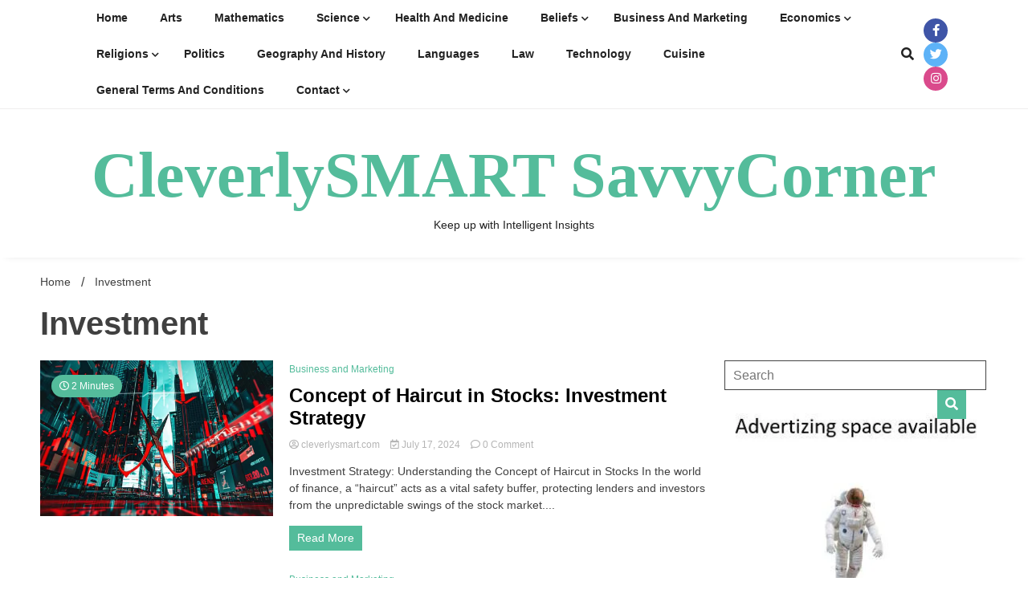

--- FILE ---
content_type: text/css
request_url: https://www.cleverlysmart.com/wp-content/litespeed/ucss/5a9f8378ad4e45d8fa2e6aa9b7680da5.css?ver=41a27
body_size: 5950
content:
.wp-dark-mode-switch{cursor:pointer;z-index:auto;align-items:center;display:inline-flex;justify-content:center}.wp-dark-mode-floating-switch{align-items:center;display:flex;gap:.5rem;position:fixed;z-index:9999999999;opacity:1;transition:opacity .1s linear}ul{box-sizing:border-box;margin:0 0 1.5em 3em;list-style:disc}.entry-content{counter-reset:footnotes}:root{--wp-block-synced-color:#7a00df;--wp-block-synced-color--rgb:122,0,223;--wp-bound-block-color:var(--wp-block-synced-color);--wp-editor-canvas-background:#ddd;--wp-admin-theme-color:#007cba;--wp-admin-theme-color--rgb:0,124,186;--wp-admin-theme-color-darker-10:#006ba1;--wp-admin-theme-color-darker-10--rgb:0,107,160.5;--wp-admin-theme-color-darker-20:#005a87;--wp-admin-theme-color-darker-20--rgb:0,90,135;--wp-admin-border-width-focus:2px}@media (min-resolution:192dpi){:root{--wp-admin-border-width-focus:1.5px}}:root{--wp--preset--font-size--normal:16px;--wp--preset--font-size--huge:42px}.screen-reader-text:focus{font-size:1em}html{line-height:1.15;-webkit-text-size-adjust:100%;box-sizing:border-box}body{margin:0}main{display:block}h1{font-size:2em;margin:.67em 0}a,img{transition:all ease .23s}a{background-color:#fff0;color:#4169e1}img{border-style:none;height:auto;max-width:100%}button,input{font-family:inherit;font-size:100%;margin:0;overflow:visible}button{text-transform:none}[type=button],[type=submit],button{-webkit-appearance:button}[type=button]::-moz-focus-inner,[type=submit]::-moz-focus-inner,button::-moz-focus-inner{border-style:none;padding:0}[type=button]:-moz-focusring,[type=submit]:-moz-focusring,button:-moz-focusring{outline:1px dotted ButtonText}fieldset{padding:.35em .75em .625em}::-webkit-file-upload-button{-webkit-appearance:button;font:inherit}*,::after,::before{box-sizing:inherit}body,input{line-height:1.5}body,button,input{color:#404040;font-family:-apple-system,BlinkMacSystemFont,"Segoe UI",Roboto,Oxygen-Sans,Ubuntu,Cantarell,"Helvetica Neue",sans-serif;font-size:1rem}h1,h2,h3{clear:both;line-height:1.3}p{margin-bottom:1.5em}i{font-style:italic}body{background:#e8e8e8;background:#fff}li>ul{margin-bottom:0;margin-left:1.5em}a:visited{color:purple}a:active,a:focus,a:hover{color:#191970}a:focus{outline:thin dotted}a:active,a:hover{outline:0}button{border:1px solid;border-color:#ccc #ccc #bbb;border-radius:3px;background:#e6e6e6;color:rgb(0 0 0/.8);line-height:1;padding:.6em 1em .4em}button:hover{border-color:#ccc #bbb #aaa}button:active,button:focus{border-color:#aaa #bbb #bbb}input[type=text]{color:#666;border:1px solid #ccc;border-radius:3px;padding:3px}input[type=text]:focus{color:#111}a.walkerpress-primary-button{background:#fff0;color:var(--text-color);text-decoration:none;padding:5px 10px;border-radius:3px;display:inline-block}a.walkerpress-primary-button:hover{background:var(--secondary-color);border-color:var(--secondary-color);color:var(--light-color)}.walkerwp-wraper.main-header .walkerwp-container,.walkerwp-wraper.navigation .walkerwp-container{justify-content:space-between;align-items:center}.main-navigation{display:inline-block;width:auto}.main-navigation ul{display:none;list-style:none;margin:0;padding-left:0}.main-navigation ul li a,.main-navigation ul ul{z-index:99;display:block;transition:all ease .23s}.main-navigation ul li a{padding:0 20px;position:relative;line-height:50px;text-decoration:none;color:var(--light-color);font-weight:600}.main-navigation ul ul{float:left;position:absolute;top:100%;left:0;min-width:230px;background:var(--light-color);opacity:0;background:#ddd;margin:10px 0 0;visibility:hidden;box-shadow:0 0 8px rgb(0 0 0/13%);border:1px solid #ddd}.main-navigation ul li:focus>ul,.main-navigation ul li:hover>ul{display:block;opacity:1;z-index:1000;transform:scale(1,1);margin:0;visibility:visible}.main-navigation ul ul ul{left:100%;top:0}.main-navigation li{position:relative;display:inline-block;margin-bottom:0}.main-navigation ul>li:hover>ul{opacity:1;left:0;z-index:9999}.main-navigation ul ul li:hover>ul{opacity:1;left:100%}.main-navigation li li{float:none;display:block}.main-navigation ul li li:last-child>a{border:0}.main-navigation ul ul li a,header#masthead.header-layout-1 button.global-search-icon:hover,main#primary .entry-content a{color:var(--primary-color)}.main-navigation ul li:hover a{opacity:1;background:var(--primary-color);color:var(--light-color)}.main-navigation ul ul li a:focus,.main-navigation ul ul li a:hover{color:var(--light-color);background:var(--secondary-color)}.main-navigation ul li ul li a{line-height:40px}.main-navigation li>a{position:relative}.main-navigation ul li li a:hover:after,.walkerwp-wraper.inner-page-subheader.normal-subheader h2.trail-browse{display:none}.main-navigation li.menu-item-has-children>a{padding-right:24px}.main-navigation li.menu-item-has-children>a:after{content:"";right:0;top:1px;width:20px;height:20px;font-family:"Font Awesome 5 Free";font-size:10px;margin-left:5px;position:absolute}.main-navigation ul ul li.menu-item-has-children>a:after,.main-navigation ul ul li.menu-item-has-children>a:hover:after{content:"";right:0;display:block}.main-navigation ul ul li.menu-item-has-children>a:hover:after,main#primary .entry-content a.walkerpress-primary-button:hover{color:var(--light-color)}.menu-toggle{display:block;width:auto}.menu-toggle:hover{opacity:.89}.menu-toggle:focus span:nth-of-type(1),.menu-toggle:hover span:nth-of-type(1){transform:translateY(11px) translateX(0) rotate(45deg);background:var(--secondary-color)}.menu-toggle:focus span:nth-of-type(2),.menu-toggle:hover span:nth-of-type(2){background:#fff0}.menu-toggle:focus span:nth-of-type(3),.menu-toggle:hover span:nth-of-type(3){transform:translateY(-11px) translateX(0) rotate(-45deg);background:var(--secondary-color)}.menu-toggle span{background:var(--primary-color);border:0;height:3px;width:32px;position:absolute;top:7px;left:4px;transition:all .25s ease;cursor:pointer}.menu-toggle span:nth-of-type(2){top:18px}.menu-toggle span:nth-of-type(3){top:29px}.main-navigation button.menu-toggle:focus{outline:1px solid var(--secondary-color);border-radius:0}@media screen and (min-width:1024px){.menu-toggle{display:none}.main-navigation ul{display:inline-block}}.post,.site-branding h1.site-title{margin:0}.entry-content{margin:1.5em 0 0}.widget{margin:0 0 1.5em}.screen-reader-text{border:0;clip:rect(1px,1px,1px,1px);clip-path:inset(50%);height:1px;margin:-1px;overflow:hidden;padding:0;position:absolute!important;width:1px;word-wrap:normal!important}.screen-reader-text:focus{background-color:#f1f1f1;border-radius:3px;box-shadow:0 0 2px 2px rgb(0 0 0/.6);clip:auto!important;clip-path:none;color:#21759b;display:block;font-size:.875rem;font-weight:700;height:auto;left:5px;line-height:normal;padding:15px 23px 14px;text-decoration:none;top:5px;width:auto;z-index:100000}.walkerwp-container,.walkerwp-wraper{width:100%;max-width:100%;padding:10px 0 15px;margin:0;position:relative;clear:both}.walkerwp-container{max-width:1340px;margin:0 auto;display:flex;justify-content:space-around;align-items:initial;flex-wrap:wrap;padding:0 15px}@media (max-width:1320px){.walkerwp-container{max-width:100%;padding:0 50px}}.no-gap{padding:0}.text-left{text-align:left}.walkerwp-grid-12,.walkerwp-grid-3,.walkerwp-grid-9{position:relative;min-height:1px;padding-right:20px;padding-left:20px;float:left}.walkerwp-grid-3{width:25%}.walkerwp-grid-9{width:75%}.walkerwp-grid-12{width:100%}ul.walkerpress-social{margin:0;padding:0;list-style:none}.walkerwp-wraper.inner-wraper main#primary .content-layout,header#masthead.header-layout-1 ul.walkerpress-social,ul.walkerpress-social li{display:inline-block}ul.walkerpress-social li a{width:30px;height:30px;display:inline-block;line-height:30px;text-align:center;font-size:17px;color:#fff;border-radius:0}ul.walkerpress-social li a.facebook{background:#3f55a7}ul.walkerpress-social li a.twitter{background:#5db2f7}ul.walkerpress-social li a.instagram{background:#da4a8c}ul.walkerpress-social li a:hover{background:#fff;color:#222}.walkerwp-wraper.navigation{background:#000;box-shadow:0 0 0 1px rgb(0 0 0/6%)}.walkerwp-wraper.navigation form fieldset{padding:0;border:1px solid #232323}.walkerwp-wraper.navigation form input#search{padding:2px 25px 2px 15px;height:40px;background:#fff;border:0;max-width:100%;border-radius:0}.walkerwp-wraper.navigation form input#search::placeholder{color:var(--text-color)}.walkerwp-wraper.navigation form button.btn.btn-default{border:0;height:40px;background:var(--primary-color);color:var(--light-color);border-radius:0;width:40px;text-align:center;padding:0;margin-left:0;float:right}span.header-global-search-form{position:absolute;right:0;top:49px;z-index:2;display:none;transition:all ease .23s}span.header-global-search-form input::placeholder{color:#222}button.global-search-icon{background:#fff0;border:0;color:#fff;font-size:20px;text-align:right;padding:0;margin:0}button.global-search-icon:hover,span.header-global-search-form button.global-search-close:hover{color:var(--secondary-color);cursor:pointer}span.header-global-search-form button.global-search-close{color:var(--primary-color);font-size:20px;position:absolute;right:20px;top:22px;margin:0;padding:0;background:#fff0;width:40px;height:40px;border:1px solid}.walkerwp-wraper.main-header{padding:50px 0;background:#313131;overflow:hidden}.sidebar-block h2,.site-branding .site-description{margin:0}.article-inner h3.entry-title a:hover,.entry-meta a:hover,.sidebar-block section.widget ul li a:hover,a.walkerpress-post-date:hover,main#primary .entry-content a:hover,span.category a:hover{color:var(--secondary-color)}a.walkerpress-post-date{text-decoration:none;color:#b5b2b2;font-size:13px}.entry-meta a{font-size:13px}.entry-meta,.entry-meta a{text-decoration:none;color:#b5b2b2}.post-thumbnail{overflow:hidden}.post-thumbnail img{min-height:100%;width:auto;height:auto}.content-layout article:hover .walkerpress-post-thumbnails img,.post-thumbnail:hover img{transform:scale(1.2)}footer.site-footer{background:#252424;position:relative;padding-top:0;background:#faf9f9!important;color:#fff;margin-top:70px}.walkerwp-container.credit-container.text-left{justify-content:space-between}.footer-copyright-wraper .walkerwp-grid-12{text-align:center}.footer-social-media{margin-bottom:20px}.footer-social-media ul.walkerpress-social li a{border-radius:50%;font-size:17px;width:35px;height:35px;line-height:35px}.walkerwp-wraper.footer-copyright-wraper{padding-top:20px;position:relative}.footer-copyright-wraper:before{content:"";left:0;top:0;width:100%;height:100%;position:absolute}.sidebar-block section.widget ul li a{text-decoration:none;color:var(--text-color)}.sidebar-block section.widget{padding:25px;background:#fff;display:inline-block;width:100%}main.walkerwp-grid-9#primary{padding-left:0}.sidebar-block{padding:0}.sidebar-block .widget_search fieldset{padding:0;border:0}.sidebar-block .widget_search fieldset .input-group input{padding:0 10px;border:1px solid #434343;border-radius:0;line-height:35px;width:100%}.sidebar-block .widget_search fieldset .input-group button.btn{width:auto;float:right;border-radius:0;background:var(--primary-color);color:var(--light-color);border:0;padding:0 10px;line-height:36px;position:absolute;right:27px;z-index:2}.sidebar-block .widget_search fieldset .input-group button.btn:hover{background:var(--secondary-color)}.walkerwp-wraper.inner-wraper{padding:10px 0}.walkerwp-wraper.inner-wraper main#primary{padding:0 20px 0 0}.post-thumbnail img,.walkerpress-post-thumbnails img{min-width:100%;object-fit:cover}.walkerpress-post-thumbnails{max-height:650px;width:100%;overflow:hidden;line-height:0;position:relative}.article-inner.has-thumbnails span.category{display:block;position:relative}span.category a{padding:0 5px 0 0;margin:0 0 3px;font-size:12px;font-weight:600;display:inline-block}.article-inner h3.entry-title{margin:35px 0 16px;line-height:1.2}.article-inner h3.entry-title a{text-decoration:none;color:var(--heading-color);position:relative;display:inline-block}.article-inner{padding:0 20px 50px 100px}a.walkerpress-post-date,span.comments-link{margin-left:10px}.content-layout.list-layout .walkerpress-post-thumbnails{float:left;max-height:300px}.content-layout.list-layout .article-inner{padding:0 0 0 20px}.content-layout.list-layout .article-inner.has-thumbnails{float:left;padding-left:20px}.walkerwp-wraper.inner-wraper main#primary article{float:left;width:100%;position:relative}.content-layout.list-layout .article-inner h3.entry-title{margin:7px 0 10px}.content-layout.list-layout .entry-content{margin:1em 0 0}.walkerwp-wraper.inner-wraper main#primary .content-layout.list-layout article{background:#fff;margin-bottom:25px}.content-layout.list-layout .walkerpress-post-thumbnails{position:relative}.walkerpress-excerpt{margin-bottom:15px}main#primary{padding:0;margin-bottom:30px}.entry-meta{font-size:13px}.walkerwp-wraper.inner-page-subheader{overflow:hidden;margin-bottom:-130px;display:flex;align-items:center}.sidebar-block section.widget ul,.walkerpress-breadcrumbs ul{list-style:none;margin:0;padding:0}.walkerpress-breadcrumbs ul li{display:inline-block;margin:0;position:relative}.walkerpress-breadcrumbs ul li a{position:relative;margin-right:30px}.walkerpress-breadcrumbs ul li a:after{content:"/";right:-17px;top:-3px;font-size:16px;margin-left:5px;position:absolute;color:#fff}.walkerwp-wraper.inner-page-subheader.normal-subheader.no-gap{height:auto;margin:0}.walkerwp-wraper.inner-page-subheader.normal-subheader .walkerwp-grid-12{padding:0}.normal-subheader .walkerpress-breadcrumbs ul li a:after{color:var(--text-color)}.normal-subheader .walkerpress-breadcrumbs ul li a,span.category a{text-decoration:none;color:var(--primary-color)}.normal-subheader .walkerpress-breadcrumbs ul li a:hover{text-decoration:none;color:var(--secondary-color)}.walkerwp-pb-container{left:0;width:100%;height:3px;margin-bottom:0;position:fixed;top:0;overflow:hidden;content:"";display:table;table-layout:fixed;z-index:999}.walkerwp-progress-bar{width:0%;float:left;height:100%;z-index:99;max-width:100%;background-color:var(--primary-color);-webkit-transition:width .1s ease;-o-transition:width .1s ease;transition:width .1s ease}.single-category.featured-grid-layout .post-lists ul li:last-child(){margin-bottom:0}a.walkerpress-top{transition:.2s;position:fixed;bottom:.5rem;right:1.5rem;z-index:555;background:#fff;color:var(--primary-color);width:50px;height:50px;border-radius:50%;box-shadow:0 0 20px rgb(0 0 0/28%);font-size:25px;text-align:center;line-height:50px;display:none;border:1px solid}a.walkerpress-top:hover{background:var(--primary-color);color:var(--light-color)}.archive-header,.walkerwp-wraper.inner-wraper main#primary .content-layout.list-layout article{padding:0}.walkerwp-wraper.inner-wraper main#primary .content-layout .walkerpress-post-thumbnails span.estimate-reading-time,span.estimate-reading-time{background:var(--secondary-color);color:var(--light-color);z-index:2;position:absolute;left:14px;top:18px;line-height:20px;padding:4px 10px;border-radius:29px}.post-thumbnail{position:relative}span.estimate-reading-time{font-size:12px}.walkerwp-grid-12.archive-header h1.page-title{margin:0 0 20px}@media (max-width:1300px){header#masthead.header-layout-1 .walkerwp-container{flex-wrap:initial}}@media (max-width:1024px){.main-navigation{width:85%}header#masthead.header-layout-1 .walkerwp-container{flex-wrap:wrap}.main-navigation button.menu-toggle{width:40px;background:#fff0;border:0;color:var(--primary-color);padding:10px;height:40px;position:relative;cursor:pointer;border-radius:0}.main-navigation ul li a{line-height:40px}.main-navigation ul ul ul{right:0;opacity:0;left:0}.walkerwp-container{padding:0 15px}.walkerwp-wraper.inner-wraper main#primary{padding:0;padding-left:0;padding-top:10px}.sidebar-block{padding-left:0;padding-top:10px}header.header-layout-1 .walkerpress-nav{width:90%}.walkerwp-wraper.main-header .walkerwp-container{justify-content:space-around}}@media (max-width:767px){.walkerwp-grid-12,.walkerwp-grid-3,.walkerwp-grid-9{width:100%}ul.walkerpress-social{margin:0 auto 10px}.site-branding{width:100%;text-align:center;padding-bottom:8px;max-width:100%}}header#masthead.header-layout-1 button.global-search-icon{display:inline-block;margin:0 12px 0 0;font-size:16px}.walkerwp-wraper.header-ads-wrapper{text-align:center;padding:5px 0 0}header#masthead.header-layout-1 .walkerwp-container.branding-section{justify-content:center}.walkerwp-wraper.main-header{box-shadow:0 6px 9px -8px rgb(0 0 0/13%)}header#masthead.header-layout-1 .site-branding{max-width:100%;text-align:center}header#masthead.header-layout-1 .walkerwp-wraper.navigation{padding:0 50px;border-bottom:1px solid #efeeee}header#masthead.header-layout-1 .walkerwp-wraper.navigation .walkerwp-container{max-width:100%}header#masthead.header-layout-1 .main-navigation ul li a{text-transform:capitalize;line-height:45px}header#masthead.header-layout-1 .main-navigation ul ul li a{border-radius:0}header#masthead.header-layout-1 ul.walkerpress-social li a{border-radius:20px;font-size:15px}header#masthead.header-layout-1 ul.walkerpress-social li a:hover{background:#ededed}header#masthead.header-layout-1 .right-section{display:flex}a.walkerpress-primary-button{border:0;color:#fff}.walkerwp-wraper.footer-copyright-wraper .walkerwp-container{border-top:1px solid #ddd;padding-top:30px}.content-layout.list-layout .walkerpress-post-thumbnails{width:35%}.content-layout.list-layout .article-inner.has-thumbnails{width:65%}main#primary .entry-content a.walkerpress-primary-button{color:#fff}footer.site-footer ul.walkerpress-social li a:hover{background:#d5cfcf}.walkerwp-wraper.inner-wraper main#primary .content-layout .walkerpress-post-thumbnails span.estimate-reading-time,a.walkerpress-primary-button,span.estimate-reading-time{background:var(--primary-color)}@media (max-width:1024px){header.header-layout-1 .walkerpress-nav{width:initial}.site-branding h1.site-title{font-size:60px!important}}@media (max-width:767px){header.header-layout-1 ul.walkerpress-social{margin:0}.site-branding h1.site-title{font-size:40px!important}}@media (max-width:480px){.site-branding h1.site-title{font-size:30px!important}}.fa,.fab,.far,.fas{-moz-osx-font-smoothing:grayscale;-webkit-font-smoothing:antialiased;display:inline-block;font-style:normal;font-variant:normal;text-rendering:auto;line-height:1;font-family:"Font Awesome 5 Brands";font-weight:400}.fa-arrow-up:before{content:""}.fa-calendar-check:before{content:""}.fa-clock:before{content:""}.fa-comment:before{content:""}.fa-facebook-f:before{content:""}.fa-instagram:before{content:""}.fa-search:before{content:""}.fa-times:before{content:""}.fa-twitter:before{content:""}.fa-user-circle:before{content:""}@font-face{font-display:swap;font-family:"Font Awesome 5 Brands";font-style:normal;font-weight:400;font-display:block;src:url(/wp-content/themes/walkerpress/webfonts/fa-brands-400.eot);src:url(/wp-content/themes/walkerpress/webfonts/fa-brands-400.eot?#iefix)format("embedded-opentype"),url(/wp-content/themes/walkerpress/webfonts/fa-brands-400.woff2)format("woff2"),url(/wp-content/themes/walkerpress/webfonts/fa-brands-400.woff)format("woff"),url(/wp-content/themes/walkerpress/webfonts/fa-brands-400.ttf)format("truetype"),url(/wp-content/themes/walkerpress/webfonts/fa-brands-400.svg#fontawesome)format("svg")}@font-face{font-display:swap;font-family:"Font Awesome 5 Free";font-style:normal;font-weight:400;font-display:block;src:url(/wp-content/themes/walkerpress/webfonts/fa-regular-400.eot);src:url(/wp-content/themes/walkerpress/webfonts/fa-regular-400.eot?#iefix)format("embedded-opentype"),url(/wp-content/themes/walkerpress/webfonts/fa-regular-400.woff2)format("woff2"),url(/wp-content/themes/walkerpress/webfonts/fa-regular-400.woff)format("woff"),url(/wp-content/themes/walkerpress/webfonts/fa-regular-400.ttf)format("truetype"),url(/wp-content/themes/walkerpress/webfonts/fa-regular-400.svg#fontawesome)format("svg")}.fa,.far,.fas{font-family:"Font Awesome 5 Free"}@font-face{font-display:swap;font-family:"Font Awesome 5 Free";font-style:normal;font-weight:900;font-display:block;src:url(/wp-content/themes/walkerpress/webfonts/fa-solid-900.eot);src:url(/wp-content/themes/walkerpress/webfonts/fa-solid-900.eot?#iefix)format("embedded-opentype"),url(/wp-content/themes/walkerpress/webfonts/fa-solid-900.woff2)format("woff2"),url(/wp-content/themes/walkerpress/webfonts/fa-solid-900.woff)format("woff"),url(/wp-content/themes/walkerpress/webfonts/fa-solid-900.ttf)format("truetype"),url(/wp-content/themes/walkerpress/webfonts/fa-solid-900.svg#fontawesome)format("svg")}.fa,.fas{font-weight:900}@font-face{font-display:swap;font-family:"swiper-icons";src:url(data:application/font-woff;charset=utf-8;base64,\ [base64]//wADZ2x5ZgAAAywAAADMAAAD2MHtryVoZWFkAAABbAAAADAAAAA2E2+eoWhoZWEAAAGcAAAAHwAAACQC9gDzaG10eAAAAigAAAAZAAAArgJkABFsb2NhAAAC0AAAAFoAAABaFQAUGG1heHAAAAG8AAAAHwAAACAAcABAbmFtZQAAA/gAAAE5AAACXvFdBwlwb3N0AAAFNAAAAGIAAACE5s74hXjaY2BkYGAAYpf5Hu/j+W2+MnAzMYDAzaX6QjD6/4//Bxj5GA8AuRwMYGkAPywL13jaY2BkYGA88P8Agx4j+/8fQDYfA1AEBWgDAIB2BOoAeNpjYGRgYNBh4GdgYgABEMnIABJzYNADCQAACWgAsQB42mNgYfzCOIGBlYGB0YcxjYGBwR1Kf2WQZGhhYGBiYGVmgAFGBiQQkOaawtDAoMBQxXjg/wEGPcYDDA4wNUA2CCgwsAAAO4EL6gAAeNpj2M0gyAACqxgGNWBkZ2D4/wMA+xkDdgAAAHjaY2BgYGaAYBkGRgYQiAHyGMF8FgYHIM3DwMHABGQrMOgyWDLEM1T9/w8UBfEMgLzE////P/5//f/V/xv+r4eaAAeMbAxwIUYmIMHEgKYAYjUcsDAwsLKxc3BycfPw8jEQA/[base64]/uznmfPFBNODM2K7MTQ45YEAZqGP81AmGGcF3iPqOop0r1SPTaTbVkfUe4HXj97wYE+yNwWYxwWu4v1ugWHgo3S1XdZEVqWM7ET0cfnLGxWfkgR42o2PvWrDMBSFj/IHLaF0zKjRgdiVMwScNRAoWUoH78Y2icB/yIY09An6AH2Bdu/UB+yxopYshQiEvnvu0dURgDt8QeC8PDw7Fpji3fEA4z/PEJ6YOB5hKh4dj3EvXhxPqH/SKUY3rJ7srZ4FZnh1PMAtPhwP6fl2PMJMPDgeQ4rY8YT6Gzao0eAEA409DuggmTnFnOcSCiEiLMgxCiTI6Cq5DZUd3Qmp10vO0LaLTd2cjN4fOumlc7lUYbSQcZFkutRG7g6JKZKy0RmdLY680CDnEJ+UMkpFFe1RN7nxdVpXrC4aTtnaurOnYercZg2YVmLN/d/gczfEimrE/fs/bOuq29Zmn8tloORaXgZgGa78yO9/cnXm2BpaGvq25Dv9S4E9+5SIc9PqupJKhYFSSl47+Qcr1mYNAAAAeNptw0cKwkAAAMDZJA8Q7OUJvkLsPfZ6zFVERPy8qHh2YER+3i/BP83vIBLLySsoKimrqKqpa2hp6+jq6RsYGhmbmJqZSy0sraxtbO3sHRydnEMU4uR6yx7JJXveP7WrDycAAAAAAAH//wACeNpjYGRgYOABYhkgZgJCZgZNBkYGLQZtIJsFLMYAAAw3ALgAeNolizEKgDAQBCchRbC2sFER0YD6qVQiBCv/H9ezGI6Z5XBAw8CBK/m5iQQVauVbXLnOrMZv2oLdKFa8Pjuru2hJzGabmOSLzNMzvutpB3N42mNgZGBg4GKQYzBhYMxJLMlj4GBgAYow/P/PAJJhLM6sSoWKfWCAAwDAjgbRAAB42mNgYGBkAIIbCZo5IPrmUn0hGA0AO8EFTQAA)format("woff");font-weight:400;font-style:normal}:root{--swiper-theme-color:#007aff;--swiper-navigation-size:44px}